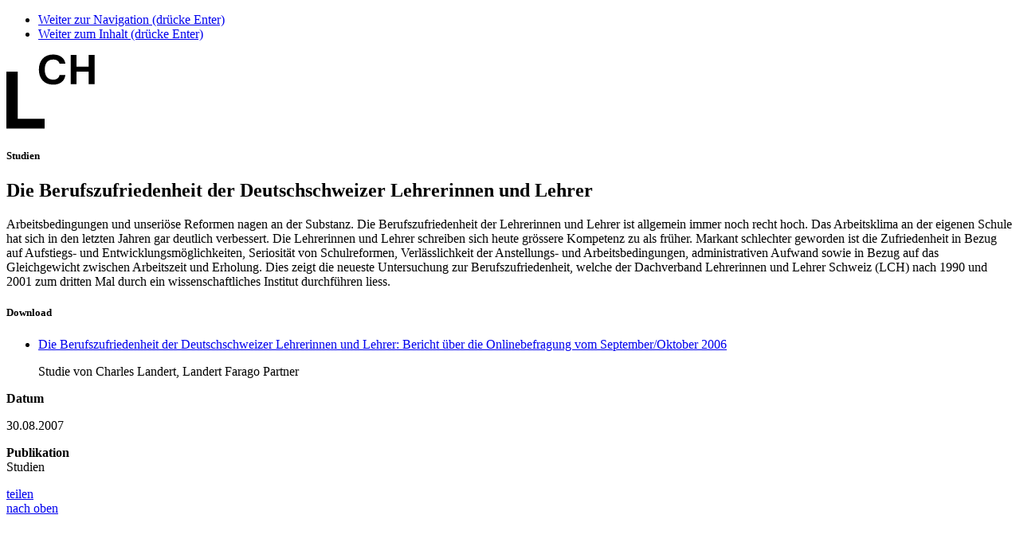

--- FILE ---
content_type: text/html; charset=utf-8
request_url: https://www.lch.ch/publikationen/studien/detail/die-berufszufriedenheit-der-deutschschweizer-lehrerinnen-und-lehrer-bericht-landert-farago-partner-2007
body_size: 4272
content:
<!DOCTYPE html> <html lang="de-DE"> <head> <!--[if IE]><meta http-equiv="X-UA-Compatible" content="IE=edge,chrome=1"><![endif]--><meta charset="utf-8"> <!--
	Entwicklung von .hausformat GmbH – Aarau (www.hausformat.com)

	This website is powered by TYPO3 - inspiring people to share!
	TYPO3 is a free open source Content Management Framework initially created by Kasper Skaarhoj and licensed under GNU/GPL.
	TYPO3 is copyright 1998-2026 of Kasper Skaarhoj. Extensions are copyright of their respective owners.
	Information and contribution at https://typo3.org/
--><link rel="shortcut icon" href="/favicon.ico" type="image/vnd.microsoft.icon"> <title>Die Berufszufriedenheit der Deutschschweizer Lehrerinnen und Lehrer – LCH</title> <meta name="generator" content="TYPO3 CMS" /> <meta name="robots" content="noindex,follow" /> <meta name="viewport" content="width=device-width, maximum-scale=1.0, user-scalable=yes" /> <meta property="og:title" content="Die Berufszufriedenheit der Deutschschweizer Lehrerinnen und Lehrer" /> <meta property="og:type" content="article" /> <meta property="og:url" content="https://www.lch.ch/publikationen/studien/detail/die-berufszufriedenheit-der-deutschschweizer-lehrerinnen-und-lehrer-bericht-landert-farago-partner-2007" /> <meta property="og:description" content="Dachverband Lehrerinnen und Lehrer Schweiz" /> <meta name="twitter:card" content="summary" /> <meta name="last-modified" content="0" /> <link rel="stylesheet" type="text/css" href="https://code.jquery.com/ui/1.12.1/themes/base/jquery-ui.css" media="all"> <link rel="stylesheet" type="text/css" href="/typo3temp/assets/compressed/merged-f73899f9909cf677cd6266fc241b533e-8df89d94edc477b59f6ac9a7e9dd8c0f.css.gzip?1719235772" media="all"> <link rel="stylesheet" type="text/css" href="/typo3temp/assets/compressed/merged-82be74da10cbb320953e80b69f388119-2d4a57a0a3246d2fb5c699d43d4048df.css.gzip?1768814111" media="all"> <script src="/typo3temp/assets/compressed/merged-aa93efa020b75196a3173e39638ecf1f-296fdf0db2c17b7094f06d5445a6ba2a.js.gzip?1737722275"></script><!--[if lt IE 9]><script src="https://cdnjs.cloudflare.com/ajax/libs/html5shiv/3.7.3/html5shiv.min.js"></script><![endif]--><script>
/*<![CDATA[*/
/*_scriptCode*/

			/* decrypt helper function */
		function decryptCharcode(n,start,end,offset) {
			n = n + offset;
			if (offset > 0 && n > end) {
				n = start + (n - end - 1);
			} else if (offset < 0 && n < start) {
				n = end - (start - n - 1);
			}
			return String.fromCharCode(n);
		}
			/* decrypt string */
		function decryptString(enc,offset) {
			var dec = "";
			var len = enc.length;
			for(var i=0; i < len; i++) {
				var n = enc.charCodeAt(i);
				if (n >= 0x2B && n <= 0x3A) {
					dec += decryptCharcode(n,0x2B,0x3A,offset);	/* 0-9 . , - + / : */
				} else if (n >= 0x40 && n <= 0x5A) {
					dec += decryptCharcode(n,0x40,0x5A,offset);	/* A-Z @ */
				} else if (n >= 0x61 && n <= 0x7A) {
					dec += decryptCharcode(n,0x61,0x7A,offset);	/* a-z */
				} else {
					dec += enc.charAt(i);
				}
			}
			return dec;
		}
			/* decrypt spam-protected emails */
		function linkTo_UnCryptMailto(s) {
			location.href = decryptString(s,-2);
		}


/*TS_inlineJS*/

function onRecaptchaSubmit() { document.querySelectorAll('[data-callback="onRecaptchaSubmit"]')[0].form.submit(); return false; }


/*]]>*/
</script><script>(function(w,d,s,l,i){w[l]=w[l]||[];w[l].push({'gtm.start':
new Date().getTime(),event:'gtm.js'});var f=d.getElementsByTagName(s)[0],
j=d.createElement(s),dl=l!='dataLayer'?'&l='+l:'';j.async=true;j.src=
'https://www.googletagmanager.com/gtm.js?id='+i+dl;f.parentNode.insertBefore(j,f);
})(window,document,'script','dataLayer','GTM-W5VQ4B3');</script><link rel="apple-touch-icon" sizes="152x152" href="/apple-touch-icon.png"> <link rel="icon" type="image/png" sizes="32x32" href="/favicon-32x32.png"> <link rel="icon" type="image/png" sizes="16x16" href="/favicon-16x16.png"> <link rel="manifest" href="/site.webmanifest"> <link rel="mask-icon" href="/safari-pinned-tab.svg" color="#5bbad5"> <meta name="msapplication-TileColor" content="#da532c"> <meta name="theme-color" content="#ffffff"> </head> <body class="pid-961 detailwindow"> <noscript><iframe src="https://www.googletagmanager.com/ns.html?id=GTM-W5VQ4B3" height="0" width="0" style="display:none;visibility:hidden"></iframe></noscript> <ul class="hf-skiplinks"> <li><a title="skip link" class="skip-to" href="#mainnav">Weiter zur Navigation (drücke Enter)</a></li> <li><a title="skip link" class="skip-to" href="#main">Weiter zum Inhalt (drücke Enter)</a></li> </ul> <header id="siteheader"> <div class="hf-wrapper special-wrapper"> <div id="hf-header-elements-wrapper" class="hf-box-bg-color-2"> <div class="mobile-bar"> <div id="site-logo"> <a href="/"><img src="/typo3conf/ext/lch/Resources/Public/gui/lch-reduced.svg" width="111" height="94" alt="LCH - Dachverband der Lehrerinnen und Lehrer Schweiz" ></a> </div> </div> </div> </div> </header> <section id="main"> <div class="hf-wrapper special-wrapper"> <!--TYPO3SEARCH_begin--><div id="maincontent"> <div id="content-main" class="hf-wrapper"> <div class="hf-box-bg-color-2"> <div id="c2486" class="hf-wrapper col hf-content-design list news_pi1"> <div class="news news-single"> <div class="article" itemscope="itemscope" itemtype="http://schema.org/Article"> <div class="newsdetail"> <div id="news-navigation"> <div id="detailwindow-close"> <div class="closebutton"> <a href="javascript:closeDetailWindow();"><span class="icon-Close"></span></a> </div> </div> <div class="buttonprevious"> <a href="/aktuell/detail/ict-im-unterricht-muss-selbstverstaendlich-werden"> <span class="icon-ArrowLeft"></span> </a> </div> <div class="buttonnext"> <a class="next" href="/aktuell/detail/arbeitszeiterhebung-lch-2009-bericht-landert-partner-2009"> <span class="icon-ArrowRight"></span> </a> </div> </div> <div id="breadcrumb" class="hf-pad-left-xxl"> </div> <div class="columns hf-grid"> <div class="col-7_md-8_sm-12"> <div class="hf-pad-left-xxl hf-margin-bottom-l"> <div class="header"> <div class="news-list-category"> <h5 class="subheader">Studien</h5> </div> <h1> <span itemprop="headline">Die Berufszufriedenheit der Deutschschweizer Lehrerinnen und Lehrer</span> </h1> </div> </div> </div> </div> <div class="columns hf-grid"> <div class="col-7_md-8_sm-12"> <div class="hf-pad-left-xxl"> <div class="news-text-wrap ce-bodytext" itemprop="articleBody"> <p>Arbeitsbedingungen und unseriöse Reformen nagen an der Substanz. Die Berufszufriedenheit der Lehrerinnen und Lehrer ist allgemein immer noch recht hoch. Das Arbeitsklima an der eigenen Schule hat sich in den letzten Jahren gar deutlich verbessert. Die Lehrerinnen und Lehrer schreiben sich heute grössere Kompetenz zu als früher. Markant schlechter geworden ist die Zufriedenheit in Bezug auf Aufstiegs- und Entwicklungsmöglichkeiten, Seriosität von Schulreformen, Verlässlichkeit der Anstellungs- und Arbeitsbedingungen, administrativen Aufwand sowie in Bezug auf das Gleichgewicht zwischen Arbeitszeit und Erholung. Dies zeigt die neueste Untersuchung zur Berufszufriedenheit, welche der Dachverband Lehrerinnen und Lehrer Schweiz&nbsp;(LCH) nach 1990 und 2001 zum dritten Mal durch ein wissenschaftliches Institut durchführen liess.</p> </div> </div> <div class="hf-pad-left-xxl"> <div class="news-contentelements-wrap hf-margin-top-xl"> <div id="c2822" class="hf-wrapper col hf-content-text uploads"> <div class="black-line"></div> <h5 class="hf-header"> Download </h5> <ul class="ce-uploads"> <li> <span class="fileicon icon-PDF"><span class="path1"></span><span class="path2"></span></span><a href="/fileadmin/user_upload_lch/Wissenschaft/Studien/061209_Berufszufriedenheit_Lehrerinnen.pdf" target="_blank" title="Die Berufszufriedenheit der Deutschschweizer Lehrerinnen und Lehrer: Bericht über die Onlinebefragung vom September/Oktober 2006"><span class="ce-uploads-fileName"> Die Berufszufriedenheit der Deutschschweizer Lehrerinnen und Lehrer: Bericht über die Onlinebefragung vom September/Oktober 2006 </span></a><p class="ce-uploads-description"> Studie von Charles Landert, Landert Farago Partner </p> </li> </ul> </div> </div> </div> </div> <div class="col-4_lg-4_sm-12" data-push-left="off-off-1_lg-1_md-0"> <div id="content-main-right"> <div class="banner banner-vertical"> <script type="text/javascript" src="https://ad1.adfarm1.adition.com/js?wp_id=4435429"></script><noscript><a href="https://ad1.adfarm1.adition.com/click?sid=4435429&ts=[timestamp]"><img src="https://ad1.adfarm1.adition.com/banner?sid=4435429&ts=[timestamp]" border="0"></a></noscript> </div> <div class="banner banner-quadrat"> <script type="text/javascript" src="https://ad1.adfarm1.adition.com/js?wp_id=4435430"></script><noscript><a href="https://ad1.adfarm1.adition.com/click?sid=4435430&ts=[timestamp]"><img src="https://ad1.adfarm1.adition.com/banner?sid=4435430&ts=[timestamp]" border="0"></a></noscript> </div> <div class="box infobox"> <p> <b> Datum </b><br> <time itemprop="datePublished" datetime="2007-08-30"> <div class="news-date"> <div class="news-date-date"> 30.08.2007 </div> </div> </time> </p> <p> <b> Publikation </b><br> Studien<br> </p> </div> <div class="sharebutton-block"> <div id="sharebutton"> <a href="javascript:void(0)"> <span class="icon-Sharing"></span> teilen </a> </div> <div id="sharebuttons-container"> <div class="sharebuttons"> <div xmlns:rx="http://typo3.org/ns/Reelworx/RxShariff/ViewHelper" data-namespace-typo3-fluid="true"> <div data-data-button-style="icon" data-mail-url="mailto:" data-services="[&quot;facebook&quot;,&quot;twitter&quot;,&quot;instagram&quot;,&quot;linkedin&quot;,&quot;whatsapp&quot;,&quot;mail&quot;]" data-lang="de" class="shariff"></div> </div> </div> </div> </div> </div> </div> </div> </div> </div> </div> </div> </div> </div> </div> <div id="toplink"> <a href="javascript:void(0)" id="scrollTopButton">nach oben<span class="icon-ArrowRightLong"></span></a> </div> <!--TYPO3SEARCH_end--></div> </section> <script>
    window.cookieconsent_options = {
      expiryDays: 90,

        learnMore: 'Datenschutzerklärung.',

      dismiss: 'OK',
      message: 'Diese Website verwendet Cookies. Nähere Informationen, auch wie Sie Cookies deaktivieren können, finden Sie in unserer',

        link: '/datenschutz',


    };
  </script><script src="/typo3temp/assets/compressed/merged-61cc863b03ce0bcf4472524f9f9c3e36-caa7c2b6458784eac3b47ae7b6495e2b.js.gzip?1768947678"></script><script src="/typo3temp/assets/compressed/merged-3042020bc705c99234a20c49061e63a0-179eabb9388c9e50c616865803c94f60.js.gzip?1768520920"></script><script src="/typo3temp/assets/compressed/gtmcheck-d19b08f9d8100ad827df2b3ab24594bc.js.gzip?1719235772"></script><script src="/typo3conf/ext/aimeos/Resources/Public/Themes/default/aimeos-detail.js?1737722942" defer="defer"></script><script src="/typo3conf/ext/lch/Resources/Public/Extensions/aimeos/shop/aimeos.js?1737722277" defer="defer"></script></body> </html>